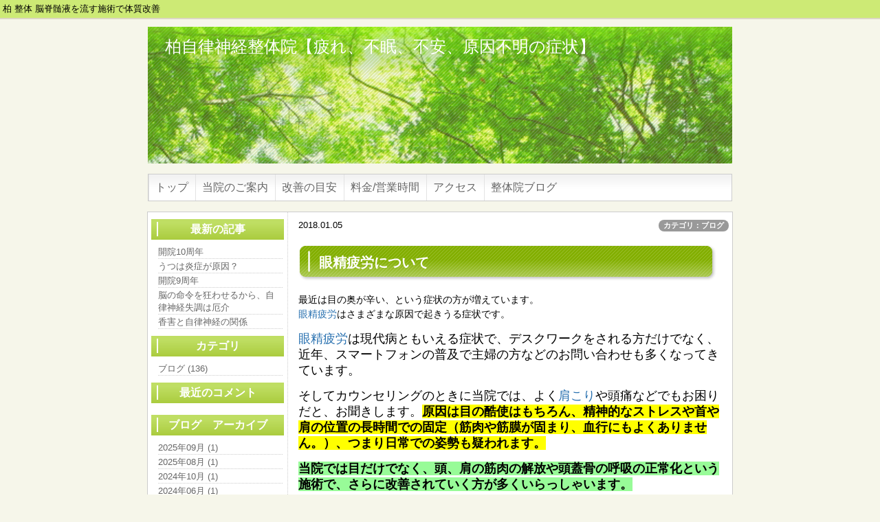

--- FILE ---
content_type: text/html; charset=UTF-8
request_url: http://kh-seitai.com/index.php?QBlog-20180105-1&mode=archives&date=201801
body_size: 6494
content:
<!DOCTYPE html>
<html lang="ja">
<head>
 <meta charset="UTF-8">
 <title>眼精疲労について - 柏自律神経整体院のブログ - 柏自律神経整体院【疲れ、不眠、不安、原因不明の症状】</title>
 <meta name="keywords" content="柏、整体、駅近、徒歩5分、整体院、カイロプラクティック、腰痛、自律神経失調、頭痛、不眠、ストレス、自律神経系、首、肩、柏、流山、野田、出張整体" />
 <meta name="description" content="自律神経系、原因不明の疲れ、不眠、ストレスでお悩みの方におすすめの整体です。柏駅より徒歩五分です。松戸市、流山市、野田市などからもお悩みの方がいらっしゃいます。検査で以上がないと言われたが症状のある方、是非一度ご相談ください。" />
 <link rel="alternate" type="application/rss+xml" title="RSS" href="http://kh-seitai.com/index.php?cmd=rss&qblog_rss=1" />
 
<link rel="stylesheet" media="screen" href="skin/hokukenstyle/g_wide04/main.css?1713692797">
<link rel="stylesheet" media="print" href="skin/hokukenstyle/g_wide04/main_print.css">
 <script type="text/javascript" src="js/jquery.js"></script><script type="text/javascript" src="js/jquery.cookie.js"></script>   <script>
if (typeof QHM === "undefined") QHM = {};
QHM = {"window_open":true,"exclude_host_name_regex":"","default_target":"_blank"};
</script><meta name="GENERATOR" content="Quick Homepage Maker; version=7.6.4; haik=false" />
<link rel="canonical" href="http://kh-seitai.com/index.php?QBlog-20180105-1">
<link rel="stylesheet" href="skin/bootstrap/css/bootstrap-custom.min.css" />
<script type="text/javascript" src="skin/bootstrap/js/bootstrap.min.js"></script>
<link rel="stylesheet" href="plugin/qblog/qblog.css" /><link rel="contents" href="http://kh-seitai.com/index.php?QBlog" /><link rel="prev" href="http://kh-seitai.com/index.php?QBlog-20180103-1&amp;mode=archives&amp;date=201801" /><link rel="next" href="http://kh-seitai.com/index.php?QBlog-20180109-1&amp;mode=archives&amp;date=201801" />
<style type="text/css">
.qhm_plugin_social_buttons {
	margin: 3px 0;
}
</style>
<script type="text/javascript" src="./js/jquery.socialbutton-1.9.1.js"></script>
<script type="text/javascript">
$(function(){
	$("div.qhm_plugin_social_button").each(function(){
		var $$ = $(this), service = $$.attr("data-sb-service"), option = {}, attrs = this.attributes;
		var cnt = 0, attr, opt_name;

		while (1)
		{
			attr = attrs.item(cnt);
			cnt++;
			if (attr == null) break;
			if (attr.name == "data-sb-service") continue;

			if (/^data-sb-(.+)$/.test(attr.name))
			{
				opt_name = attr.name.match(/^data-sb-(.+)$/)[1];
				option[opt_name] = /^false$/.test(attr.value) ? false: attr.value;
			}
		}

		$$.socialbutton(service, option);
	});
});
</script>

<script src="js/qhm.min.js"></script></head>
<body>
<!-- ◆ Head copy ◆ =====================================================  -->
<div id="headcopy" class="qhm-head-copy">
<h1>柏 整体 脳脊髄液を流す施術で体質改善</h1>
</div><!-- END: id:headcopy -->
<div id="wrapper"><!-- ■BEGIN id:wrapper -->
<!-- ◆ Header ◆ ========================================================== -->
<div id="header">
<div id="logo_text"><a href="http://kh-seitai.com/">柏自律神経整体院【疲れ、不眠、不安、原因不明の症状】</a></div>
</div>
<!-- ◆ Navigator ◆ ======================================================= -->
<div id="navigator">
	
<!-- SITENAVIGATOR CONTENTS START -->
<ul class="list1" ><li><a href="http://kh-seitai.com/index.php?FrontPage" title="FrontPage">トップ</a></li>
<li><a href="http://kh-seitai.com/index.php?%E5%BD%93%E9%99%A2%E3%81%AE%E3%81%94%E6%A1%88%E5%86%85" title="当院のご案内">当院のご案内</a></li>
<li><a href="http://kh-seitai.com/index.php?%E6%94%B9%E5%96%84%E3%81%AE%E7%9B%AE%E5%AE%89" title="改善の目安">改善の目安</a></li>
<li><a href="http://kh-seitai.com/index.php?%E6%96%99%E9%87%91%2F%E5%96%B6%E6%A5%AD%E6%99%82%E9%96%93" title="料金/営業時間">料金/営業時間</a></li>
<li><a href="http://kh-seitai.com/index.php?%E3%82%A2%E3%82%AF%E3%82%BB%E3%82%B9" title="アクセス">アクセス</a></li>
<li><a href="http://kh-seitai.com/index.php?QBlog">整体院ブログ</a></li></ul>

<!-- SITENAVIGATOR CONTENTS END -->
</div>
<!-- ◆ Content ◆ ========================================================= -->
<div id="main"><!-- ■BEGIN id:main -->
<div id="wrap_content"><!-- ■BEGIN id:wrap_content -->
<div id="content"><!-- ■BEGIN id:content -->
<h2 class="title">眼精疲労について</h2>
<div id="body"><!-- ■BEGIN id:body -->

<!-- BODYCONTENTS START -->

<style type="text/css">
#content h2.title{display:none;}
</style>

<div class="title">
<span class="qblog_post_date">2018.01.05</span>

<a href="http://kh-seitai.com/index.php?QBlog&amp;mode=category&amp;catname=%E3%83%96%E3%83%AD%E3%82%B0" class="qblog_category badge">カテゴリ：ブログ</a>
</div>
<h2>眼精疲労について</h2>

<p>最近は目の奥が辛い、という症状の方が増えています。<br />
<!--autolink--><a href="http://kh-seitai.com/index.php?%E7%9C%BC%E7%B2%BE%E7%96%B2%E5%8A%B4" title="眼精疲労">眼精疲労</a><!--/autolink-->はさまざまな原因で起きうる症状です。</p>
<p><span style="font-size:18px;display:inline;line-height:130%;text-indent:0px"><!--autolink--><a href="http://kh-seitai.com/index.php?%E7%9C%BC%E7%B2%BE%E7%96%B2%E5%8A%B4" title="眼精疲労">眼精疲労</a><!--/autolink-->は現代病ともいえる症状で、デスクワークをされる方だけでなく、近年、スマートフォンの普及で主婦の方などのお問い合わせも多くなってきています。</span></p>
<p><span style="font-size:18px;display:inline;line-height:130%;text-indent:0px">そしてカウンセリングのときに当院では、よく<!--autolink--><a href="http://kh-seitai.com/index.php?%E8%82%A9%E3%81%93%E3%82%8A" title="肩こり">肩こり</a><!--/autolink-->や頭痛などでもお困りだと、お聞きします。<span style="background-color:yellow"><strong>原因は目の酷使はもちろん、精神的なストレスや首や肩の位置の長時間での固定（筋肉や筋膜が固まり、血行にもよくありません。）、つまり日常での姿勢も疑われます。</strong></span></span></p>
<p><span style="font-size:18px;display:inline;line-height:130%;text-indent:0px"><span style="background-color:palegreen"><strong>当院では目だけでなく、頭、肩の筋肉の解放や頭蓋骨の呼吸の正常化という施術で、さらに改善されていく方が多くいらっしゃいます。</strong></span></span></p>
<h2 id="content_1_0">当院にお越しいただいた方の具体的な症状  <a class="anchor" id="m6a84122" name="m6a84122"></a></h2>
<p><span style="font-size:18px;display:inline;line-height:130%;text-indent:0px"><span style="background-color:paleturquoise"><strong>デスクワークが多く肩こりから上に登っていく形で頭痛（頭と首にコリのようなものができる）が起き、それから目の方に線が続くように症状が発生する。</strong></span></span></p>
<p><span style="font-size:18px;display:inline;line-height:130%;text-indent:0px">原因は<span style="background-color:paleturquoise"><strong>精神的なストレスとデスクワークでの長時間の姿勢</strong></span>で<!--autolink--><a href="http://kh-seitai.com/index.php?%E8%84%B3%E8%84%8A%E9%AB%84%E6%B6%B2" title="脳脊髄液">脳脊髄液</a><!--/autolink-->の循環不良が起きていました。</span></p>
<p><span style="font-size:18px;display:inline;line-height:130%;text-indent:0px"><strong>施術していくにしたがって頭のハリがとれ、頭痛がなくなり、頭と体のコリもほぼなくなったそうです。今はまだ通院中なので、終了していませんが、目も以前は朝からきつかったのが、今はストレスを与えなければ出ず、仕事終わりの夜になって現れ、寝ると消えるそうです。</strong></span></p>

<h2 id="content_1_1">３つ以上当てはまる方は<!--autolink--><a href="http://kh-seitai.com/index.php?%E7%9C%BC%E7%B2%BE%E7%96%B2%E5%8A%B4" title="眼精疲労">眼精疲労</a><!--/autolink-->かも？  <a class="anchor" id="t5d40b15" name="t5d40b15"></a></h2>
<p>・1日に5時間以上パソコン、スマートフォンを使用している<br />
・夜、思うように寝られずイライラする(不眠)<br />
・つねに首や肩がこっている<br />
・遠くがぼやけて見える<br />
・まぶたがよく痙攣する、重い感じがする<br />
・目が乾燥しがち<br />
・視力が落ちたように感じる<br />
・日光が異常にまぶしいと感じる（目を開けるのがつらいくらい）<br />
・目の奥が痛む<br />
・頭痛がする<br />
・目から皮膚や筋肉が固まり、それがじわじわと広がっていく感覚がある。</p>
<p><img src="swfu/d/be48ece3c805d218bf63db2c0b23f3e0.jpg" alt="画像の説明" title="画像の説明"   style="max-width:100%;"  class=""></p>
<p><br class="spacer" /><br class="spacer" /><br />
<span style="color:red;"  class="qhm-deco"><span style="font-size:20px;display:inline;line-height:130%;text-indent:0px"><strong>相談は無料です　お気軽にお問合せください</strong></span></span><br />
<strong><!--autolink--><a href="http://kh-seitai.com/index.php?%E3%82%A2%E3%82%AF%E3%82%BB%E3%82%B9" title="アクセス">アクセス</a><!--/autolink--></strong></p>
<p>○つくばエキスプレス　柏の葉キャンパス駅より徒歩１６分です。<br />
詳細は<!--autolink--><a href="http://kh-seitai.com/index.php?%E3%82%A2%E3%82%AF%E3%82%BB%E3%82%B9" title="アクセス">アクセス</a><!--/autolink-->をご覧下さい。</p>
<p>柏の近くにお住まいで痛みやしびれ、自律神経症状でお悩みの方。柏市の整体院、柏松葉町カイロ整体院におまかせください。</p>
<p><span style="color:red;"  class="qhm-deco"><span style="font-size:22px;display:inline;line-height:130%;text-indent:0px"><strong>ご予約・無料相談専用 ☎04－7157－0230</strong></span></span></p>

<div class="qhm_plugin_social_buttons">
<div class="qhm_plugin_social_button" data-sb-service="facebook_like" data-sb-url="http://kh-seitai.com/index.php?QBlog-20180105-1" data-sb-show_faces="false" data-sb-layout="button_count" data-sb-width="100" style="margin-right:3px;float:right;"></div><div class="qhm_plugin_social_button" data-sb-service="twitter" data-sb-url="http://kh-seitai.com/index.php?go=CUs59f" data-sb-button="none" style="margin-right:3px;float:right;"></div>
	<div style="clear:both;"></div>
</div>

<ul class="pager"><li class="next"><a href="http://kh-seitai.com/index.php?QBlog-20180109-1&amp;mode=archives&amp;date=201801">次の記事　&rarr;</a></li><li class="previous"><a href="http://kh-seitai.com/index.php?QBlog-20180103-1&amp;mode=archives&amp;date=201801">&larr;　前の記事</a></li></ul>
<script type="text/javascript">
$(function(){
	$("#qblog_comment_form").on('submit', function(){
		if ($("#qblog_comment_auth_code").length > 0 && $("#qblog_comment_auth_code").val() != $("input:hidden[name=authcode_master]", this).val()) {
			alert("認証コードが間違っています。");
			$("#qblog_comment_auth_code").focus().select();
			return false;
		}
	});
	$("#qblog_comment_list").on('click', 'a.qblog_comment_reply', function(){
		var id = $(this).closest("li").attr("id").split("_").pop();
		var title = "Re: " + $(this).closest("li").find("span.qblog_comment_title").text();
		var anchor = '>>' + id;
		$("#qblog_comment_title").val(title);
		$("#qblog_comment_msg").val(anchor + "\n" + $("#qblog_comment_msg").val()).focus().select();
		return false;
	});
	//when error, scroll to comment area
	if ($("p.qblog_error").text().replace(/^\s+|\s+$/, '').length > 0) {
		var top = $("p.qblog_error").offset().top;
		$("html, body").animate({scrollTop: top}, 1000);
	}
});	
</script>
<h2>コメント</h2>


<br />
<form id="qblog_comment_form" action="http://kh-seitai.com/index.php?QBlog-20180105-1" method="post" autocomplete="off">
 <div>
    <input type="hidden" name="plugin" value="qblog_comment" />
  <input type="hidden" name="refer"  value="QBlog-20180105-1" />
  <input type="hidden" name="digest" value="68e4d6abebfc46d50a081d2dc369a5a7" />
  <input type="hidden" name="authcode_master" value="9802" />
  <div class="form-group">
    <label for="qblog_comment_title" class="control-label">タイトル：</label>
    <input type="text" name="title" id="qblog_comment_title" value="" maxlength="140" class="form-control input-sm" />
  </div>
  <div class="form-group">
    <label for="qblog_comment_name" class="control-label">お名前：</label>
    <input type="text" name="name" id="qblog_comment_name" size="15" value="" maxlength="70" class="form-control input-sm" />
  </div>
  <div class="form-group">
    <span id="qblog_comment_auth_msg">
      認証コード<span class="qblog_comment_auth_code">9802</span>
      <input type="text" name="authcode" value="" id="qblog_comment_auth_code" size="4" class="form-control" style="width: 4.5em; display:inline-block" />
    </span>
  </div>
  <div class="form-group">
    <label for="qblog_comment_msg">コメント：</label>
    <textarea name="msg" id="qblog_comment_msg" rows="6" style="width:100%;" cols="70" class="form-control"></textarea>
  </div>
  <p>コメントは管理者の承認後に表示されます。</p>
  <input type="submit" name="qblog_comment" value="コメントする" class="btn btn-default" />
 </div>
</form>


<!-- BODYCONTENTS END -->
</div><!-- □END id:body -->
<!-- summary start -->







<!-- summary end --></div><!-- □END id:content -->
</div><!-- □ END id:wrap_content -->
<!-- ◆sidebar◆ ========================================================== -->
<div id="wrap_sidebar"><!-- ■BEGIN id:wrap_sidebar -->
<div id="sidebar">
<!-- ■BEGIN id:menubar -->
<div id="menubar" class="bar">

<!-- MENUBAR CONTENTS START -->
<h2 id="content_4_0">最新の記事</h2>
<ul class="qblog_recent"><li><a href="http://kh-seitai.com/index.php?QBlog-20250928-1">開院10周年</a></li><li><a href="http://kh-seitai.com/index.php?QBlog-20250802-1">うつは炎症が原因？</a></li><li><a href="http://kh-seitai.com/index.php?QBlog-20241004-1">開院9周年</a></li><li><a href="http://kh-seitai.com/index.php?QBlog-20240605-1">脳の命令を狂わせるから、自律神経失調は厄介</a></li><li><a href="http://kh-seitai.com/index.php?QBlog-20240420-1">香害と自律神経の関係</a></li></ul>

<h2 id="content_4_1">カテゴリ</h2>
<ul class="qblog_categories">
<li><a href="http://kh-seitai.com/index.php?QBlog&mode=category&catname=%E3%83%96%E3%83%AD%E3%82%B0">ブログ (136)</a></li>

</ul>

<h2 id="content_4_2">最近のコメント</h2>
<ul class="qblog_recent_comments"></ul>

<h2 id="content_4_3">ブログ　アーカイブ</h2>
<ul class="qblog_archives">
      <li>
      <a href="http://kh-seitai.com/index.php?QBlog&amp;mode=archives&amp;date=202509">2025年09月 (1)</a>
    </li>
      <li>
      <a href="http://kh-seitai.com/index.php?QBlog&amp;mode=archives&amp;date=202508">2025年08月 (1)</a>
    </li>
      <li>
      <a href="http://kh-seitai.com/index.php?QBlog&amp;mode=archives&amp;date=202410">2024年10月 (1)</a>
    </li>
      <li>
      <a href="http://kh-seitai.com/index.php?QBlog&amp;mode=archives&amp;date=202406">2024年06月 (1)</a>
    </li>
      <li>
      <a href="http://kh-seitai.com/index.php?QBlog&amp;mode=archives&amp;date=202404">2024年04月 (1)</a>
    </li>
      <li>
      <a href="http://kh-seitai.com/index.php?QBlog&amp;mode=archives&amp;date=202309">2023年09月 (1)</a>
    </li>
      <li>
      <a href="http://kh-seitai.com/index.php?QBlog&amp;mode=archives&amp;date=202209">2022年09月 (1)</a>
    </li>
      <li>
      <a href="http://kh-seitai.com/index.php?QBlog&amp;mode=archives&amp;date=202201">2022年01月 (1)</a>
    </li>
      <li>
      <a href="http://kh-seitai.com/index.php?QBlog&amp;mode=archives&amp;date=202112">2021年12月 (1)</a>
    </li>
      <li>
      <a href="http://kh-seitai.com/index.php?QBlog&amp;mode=archives&amp;date=202110">2021年10月 (1)</a>
    </li>
      <li>
      <a href="http://kh-seitai.com/index.php?QBlog&amp;mode=archives&amp;date=202106">2021年06月 (1)</a>
    </li>
      <li>
      <a href="http://kh-seitai.com/index.php?QBlog&amp;mode=archives&amp;date=202012">2020年12月 (1)</a>
    </li>
      <li>
      <a href="http://kh-seitai.com/index.php?QBlog&amp;mode=archives&amp;date=202006">2020年06月 (1)</a>
    </li>
      <li>
      <a href="http://kh-seitai.com/index.php?QBlog&amp;mode=archives&amp;date=202003">2020年03月 (1)</a>
    </li>
      <li>
      <a href="http://kh-seitai.com/index.php?QBlog&amp;mode=archives&amp;date=201912">2019年12月 (1)</a>
    </li>
      <li>
      <a href="http://kh-seitai.com/index.php?QBlog&amp;mode=archives&amp;date=201911">2019年11月 (11)</a>
    </li>
      <li>
      <a href="http://kh-seitai.com/index.php?QBlog&amp;mode=archives&amp;date=201910">2019年10月 (6)</a>
    </li>
      <li>
      <a href="http://kh-seitai.com/index.php?QBlog&amp;mode=archives&amp;date=201909">2019年09月 (3)</a>
    </li>
      <li>
      <a href="http://kh-seitai.com/index.php?QBlog&amp;mode=archives&amp;date=201908">2019年08月 (1)</a>
    </li>
      <li>
      <a href="http://kh-seitai.com/index.php?QBlog&amp;mode=archives&amp;date=201906">2019年06月 (1)</a>
    </li>
      <li>
      <a href="http://kh-seitai.com/index.php?QBlog&amp;mode=archives&amp;date=201905">2019年05月 (1)</a>
    </li>
      <li>
      <a href="http://kh-seitai.com/index.php?QBlog&amp;mode=archives&amp;date=201901">2019年01月 (2)</a>
    </li>
      <li>
      <a href="http://kh-seitai.com/index.php?QBlog&amp;mode=archives&amp;date=201812">2018年12月 (2)</a>
    </li>
      <li>
      <a href="http://kh-seitai.com/index.php?QBlog&amp;mode=archives&amp;date=201809">2018年09月 (1)</a>
    </li>
      <li>
      <a href="http://kh-seitai.com/index.php?QBlog&amp;mode=archives&amp;date=201807">2018年07月 (2)</a>
    </li>
      <li>
      <a href="http://kh-seitai.com/index.php?QBlog&amp;mode=archives&amp;date=201806">2018年06月 (3)</a>
    </li>
      <li>
      <a href="http://kh-seitai.com/index.php?QBlog&amp;mode=archives&amp;date=201805">2018年05月 (12)</a>
    </li>
      <li>
      <a href="http://kh-seitai.com/index.php?QBlog&amp;mode=archives&amp;date=201804">2018年04月 (11)</a>
    </li>
      <li>
      <a href="http://kh-seitai.com/index.php?QBlog&amp;mode=archives&amp;date=201803">2018年03月 (3)</a>
    </li>
      <li>
      <a href="http://kh-seitai.com/index.php?QBlog&amp;mode=archives&amp;date=201802">2018年02月 (15)</a>
    </li>
      <li>
      <a href="http://kh-seitai.com/index.php?QBlog&amp;mode=archives&amp;date=201801">2018年01月 (16)</a>
    </li>
      <li>
      <a href="http://kh-seitai.com/index.php?QBlog&amp;mode=archives&amp;date=201712">2017年12月 (14)</a>
    </li>
      <li>
      <a href="http://kh-seitai.com/index.php?QBlog&amp;mode=archives&amp;date=201711">2017年11月 (3)</a>
    </li>
      <li>
      <a href="http://kh-seitai.com/index.php?QBlog&amp;mode=archives&amp;date=201710">2017年10月 (1)</a>
    </li>
      <li>
      <a href="http://kh-seitai.com/index.php?QBlog&amp;mode=archives&amp;date=201709">2017年09月 (1)</a>
    </li>
      <li>
      <a href="http://kh-seitai.com/index.php?QBlog&amp;mode=archives&amp;date=201708">2017年08月 (2)</a>
    </li>
      <li>
      <a href="http://kh-seitai.com/index.php?QBlog&amp;mode=archives&amp;date=201707">2017年07月 (1)</a>
    </li>
      <li>
      <a href="http://kh-seitai.com/index.php?QBlog&amp;mode=archives&amp;date=201706">2017年06月 (1)</a>
    </li>
      <li>
      <a href="http://kh-seitai.com/index.php?QBlog&amp;mode=archives&amp;date=201704">2017年04月 (1)</a>
    </li>
      <li>
      <a href="http://kh-seitai.com/index.php?QBlog&amp;mode=archives&amp;date=201612">2016年12月 (1)</a>
    </li>
      <li>
      <a href="http://kh-seitai.com/index.php?QBlog&amp;mode=archives&amp;date=201604">2016年04月 (1)</a>
    </li>
      <li>
      <a href="http://kh-seitai.com/index.php?QBlog&amp;mode=archives&amp;date=201603">2016年03月 (2)</a>
    </li>
      <li>
      <a href="http://kh-seitai.com/index.php?QBlog&amp;mode=archives&amp;date=201602">2016年02月 (1)</a>
    </li>
      <li>
      <a href="http://kh-seitai.com/index.php?QBlog&amp;mode=archives&amp;date=201601">2016年01月 (1)</a>
    </li>
      <li>
      <a href="http://kh-seitai.com/index.php?QBlog&amp;mode=archives&amp;date=201512">2015年12月 (1)</a>
    </li>
  </ul>


<!-- MENUBAR CONTENTS END -->

</div>
<!-- □END id:menubar --></div><!-- □END id:sidebar -->
</div><!-- □END id:wrap_sidebar -->
<div id="main_dummy" style="clear:both;"></div>
</div><!-- □END id:main -->
<!-- ◆ navigator2 ◆ ========================================================== -->
<div id="navigator2"><!-- ■BEGIN id:navigator2 -->
	
<!-- SITENAVIGATOR2 CONTENTS START -->
<p><a href="#navigator">↑ページのトップへ</a> / <a href="http://kh-seitai.com/index.php?FrontPage" title="FrontPage">トップ</a></p>

<!-- SITENAVIGATOR2 CONTENTS END -->
</div><!-- □END id:navigator2 -->
<!-- ◆ Footer ◆ ========================================================== -->
<div id="footer"><!-- ■BEGIN id:footer -->
<div id="copyright"><!-- ■BEGIN id:copyright -->
<p> Copyright &copy; 2026 <a href="">サイト管理者名</a> All Rights Reserved.<br />
 千葉県柏市泉町２－７　オークライク泉２０３号室，080-7833-7118</p>
</div><!-- □END id:copyright -->
<!-- ◆ Toobar ◆ ========================================================== -->
</div><!-- □END id:footer -->
<!-- ◆ END ◆ ============================================================= -->
</div><!-- □END id:wrapper -->
<!-- ■　QHM copy right■ ============================================== -->
<div id="licence">
<p>powered by <strong><a href="https://haik-cms.jp/">HAIK</a> 7.6.4</strong><br /> based on <a href="http://pukiwiki.sourceforge.jp/">PukiWiki</a> 1.4.7  License is <a href="http://www.gnu.org/licenses/gpl.html">GPL</a>. <a href="index.php?cmd=qhmauth">HAIK</a> </p><!-- ■　W3C ロゴ■ ============================================== -->
<p style="text-align:right; margin-top:5px;">
    <a href="http://kh-seitai.com/index.php?cmd=rss&amp;ver=1.0"><img src="image/rss.png" width="36" height="14" alt="最新の更新 RSS" title="最新の更新 RSS" /></a>&nbsp; 
    <a href="http://validator.w3.org/check?uri=referer"><img
        src="image/valid-xhtml10.png"
        alt="Valid XHTML 1.0 Transitional" height="31" width="88" /></a>
</p>
</div>
<!-- ■　アクセスタグ■ ============================================== -->
<script>
$("#body, [role=main]").fitVids({ignore:""});
</script></body>
</html>


--- FILE ---
content_type: text/css
request_url: http://kh-seitai.com/skin/hokukenstyle/g_wide04/main.css
body_size: 2510
content:
@import url(plugin.css);

a:link {
color:#2971B0;
text-decoration:none;
}

a:visited {
text-decoration:none;
}

a:hover {
color:#2971B0;
text-decoration:underline;
}

blockquote {
padding-left:.3em;
margin:1em 2em;
}

body {
text-align:center;
font-size:14px;
color:#000;
background-color: #F6F6EA;
	font-family: 'ヒラギノ角ゴ Pro W3','Hiragino Kaku Gothic Pro','メイリオ',Meiryo,'ＭＳ Ｐゴシック',sans-serif;
margin:0;
}

dd {
margin:2px 0 5px 20px;
}

div.ie5 {
text-align:center;
}

em {
font-style:italic;
}

h1 {
  font-size:13px;
  font-weight:400;
  color:#000;
  margin:0;
  padding:2px;
}

hr {
border-top:2px solid #999;
margin:5px 0;
}

img {
vertical-align:middle;
border:none;
}

pre {
white-space:pre-wrap;
word-wrap:break-word;
overflow:auto;
background-color:#fff;
border-top:#666 1px solid;
border-right:#889 2px solid;
border-bottom:#889 2px solid;
border-left:#666 1px solid;
color:#000;
margin:15px;
padding:.5em;
}

span.handline {
padding-bottom:.2em;
background-image:url(line.gif);
background-repeat:repeat-x;
background-position:bottom;
}

span.noexists {
color:#33F;
background-color:#FFFACC;
}

span.noexists a {
color:#33F;
}

span.size1 {
font-size:xx-small;
}

span.size2 {
font-size:x-small;
}

span.size3 {
font-size:small;
}

span.size4 {
font-size:medium;
}

span.size5 {
font-size:large;
}

span.size6 {
font-size:x-large;
}

span.size7 {
font-size:xx-large;
}

strong {
font-weight:700;
}

tfoot td.style_td {
color:inherit;
background-color:#eee;
border-color:#333;
}

tfoot th.style_th {
color:inherit;
background-color:#eee;
border-color:#333;
}

thead td.style_td {
color:inherit;
background-color:#eee;
border-color:#333;
}

thead th.style_th {
color:inherit;
background-color:#eee;
border-color:#333;
}

#body {
width:100%;
line-height:1.5em;
word-break:normal;
}

#body del {
color:#444;
}

#body h1 {
line-height:1em;
margin:5px 0;
}

#body h1 a {
text-decoration:none;
}

#body h2 {
line-height:50px;
color:#fff;
font-size:20px;
background-image:url(body_h2.png);
background-repeat:no-repeat;
background-position:left center;
border:none;
margin:5px 0 5px;
padding:5px 0 5px 30px;
}

#body h2 a {
text-decoration:none;
color:#fff;
}

#body h2 a:hover {
color:#eee8aa;
}

#body h2.calender {
color:#83AF00;
font-size:16px;
background:none;
border-style:none;
padding:3px 5px;
line-height:1em;
}

#body h2.calender a {
color:#A3D900;
}

#body h2.calender a:hover {
color:#B6F200;
}

#body h3 {
line-height:2em;
color:#83AF00;
font-size:16px;
background-color:transparent;
border-left: 4px solid #83af00;
margin:15px 5px 0 10px;
padding:0 0 0 10px;
}

#body h3 a {
text-decoration:none;
color:#A3D900;
}

#body h3 a:hover {
color:#B6F200;
}

#body h4 {
line-height:1em;
color:#83AF00;
font-size:16px;
background:none;
border:none;
border-bottom:dotted 2px #83AF00;
margin:10px 0 0 3px;
padding:3px 5px;
}

#body h4 a {
text-decoration:none;
color:#A3D900;
}

#body h4 a:hover {
color:#B6F200;
}

#body input {
line-height:1em;
}

#body ol.list1 {
padding-left:16px;
margin-left:16px;
margin-top:1em;
margin-bottom:1em;
list-style-type:decimal;
}

#body ol.list2 {
padding-left:16px;
margin-left:16px;
list-style-type:lower-roman;
}

#body ol.list3 {
padding-left:16px;
margin-left:16px;
list-style-type:lower-alpha;
}

#body strong {
font-weight:700;
}

#body strong a {
font-weight:700;
}

#body table {
max-width:100%;
word-break:normal;
word-wrap:break-word;
border-color:#666;
}

#body textarea {
max-width:100%;
}

#body ul {
margin:5px 0 5px 30px;
}

#body ul ul {
margin-left:30px;
}

#body ul.list1 {
padding-left:16px;
margin-left:16px;
margin-top:1em;
margin-bottom:1em;
list-style-image:url(list_list1.gif);
}

#body ul.list2 {
padding-left:16px;
margin-left:16px;
list-style-image:url(list_list2.gif);
}

#body ul.list3 {
padding-left:16px;
margin-left:16px;
list-style-image:url(list_list3.gif);
}

#content {
border:none;
padding:0 5px 15px 15px;
background-color: #fff;
}

#content h2.title {
text-align:right;
font-size:10px;
margin:0;
padding-top:5px;
color: #ccc;
}

#content h2.title a {
text-decoration:none;
}

#content h2.title a:hover {
text-decoration:none;
}

#copyright {
text-align:center;
font-size:13px;
}

#copyright p {
margin:0;
}

#footer {
  width:100%;
  color:#666;
  background-color:#B4D841;
  margin:0;
  padding:10px 0;
  height: 50px;
  border-top: 1px #FFFBE2 solid;
}

#footer a {
text-decoration:none;
color:#666;
}

#footer a:hover {
color:#fff;
}

#headcopy {
  text-align:left;
  margin-left:auto;
  margin-right:auto;
  padding:2px;
  background-color:#CDEA75;
  border-bottom: 2px #DDD7C4 solid;
}

#header {
  width: 850px;
  background-color:#f6f6ea;
  margin-right: auto;
  margin-left: auto;
  margin-top: 10px;
  margin-bottom: 15px;
}

#header a {
  text-decoration:none;
}

#lastmodified {
text-align:right;
color:#777;
font-size:12px;
margin:10px 0 0;
}

#logo {
text-align:center;
font-size:25px;
background-color:#f6f6ea;
padding:0;
}

#logo a {
text-decoration:none;
color:#630;
}

#logo a:hover {
text-decoration:none;
color:#ccc;
background:none;
}

#logo img {
width:850px;
}

#logo_text {
text-align:left;
font-size:24px;
font-weight:400;
background-color:#f6f6ea;
background-image:url(bg_logo.png);
background-repeat:no-repeat;
background-position:left center;
padding:0;
height:200px;
}

#logo_text a {
padding:14px 0 10px 25px;
display:block;
text-decoration:none;
color:#fff;
}

#logo_text a:hover {
text-decoration:none;
color:#eee;
background:none;
}

#logo_text p {
margin-top:10px;
}

#menubar {
color:#666;
background-color:#fff;
border-right: 1px dotted #ccc;
margin:0;
}

#navigator {
  background-image:url(bg_navi.png);
  background-repeat:repeat;
  background-color: transparent;
  line-height:40px;
  font-size:16px;
  font-weight: normal;
  margin-right: auto;
  margin-left: auto;
  margin-top:0;
  margin-bottom:0;
  padding:0;
  width:850px;
}

#navigator * {
margin:0;
padding:0;
}

#navigator a {
text-decoration:none;
color:#666;
}

#navigator a:hover {
color:#B5E133;
background:none;
}

#navigator p {
margin-left:10px;
color:#eee;
}

#navigator ul {
height:40px;
list-style:none;
margin:0;
padding:0;
  border-right: 1px solid #ccc;
  border-left: 1px solid #ccc;
}

#navigator ul li {
float:left;
text-align:center;
list-style-type:none;
background:url(navi_li.gif) no-repeat;
background-position:left 50%;
margin:0;
padding:0;
}

#navigator ul li a {
display:block;
padding:0 10px 0 10px;
}

#navigator ul li.focus {
  background-image:url(bg_navi_focus.png);
  background-repeat:repeat-x;
  background-color: transparent;
  background-position:0 0;
  color: #fff;
}

#navigator ul li.focus a{
  color: #fff;
}

#navigator2 {
clear:both;
width:100%;
text-align:center;
padding:10px 0;
background-color:#f6f6ea;
width: 850px;
margin-left:auto;
margin-right:auto;
}

#note {
padding-bottom:5px;
border-bottom:solid 1px #999;
}

#sidebar {
color:#666;
margin:0;
}

#summary {
clear:both;
padding-left:5px;
color:#666;
border-left:solid 4px #999;
margin:45px 0 0;
}

#toolbar {
text-align:center;
font-size:11px;
padding:3px 0;
}

#main {
  width: 850px;
  margin-right: auto;
  margin-left: auto;
  background-color:#fff;
  border: solid 1px #ccc;
  margin-top: 15px;
}

#wrap_content {
  width:76%;
  float:right;
  overflow:hidden;
}

#wrap_sidebar {
width:24%;
float:left;
overflow:hidden;
border:none;
}

#wrapper {
  width:100%;
  text-align:left;
  margin-right: auto;
  margin-left: auto;
  margin-bottom:0;
  border:none;
  background-color:#F6F6EA;
}

.bar {
line-height:1.3em;
word-break:normal;
padding:5px;
}

.bar a {
color:#666;
}

.bar a:hover {
color:#f99;
text-decoration:none;
}

.bar div.jumpmenu {
display:none;
}

.bar h1 {
font-size:1em;
font-weight:700;
margin:1px 0 0;
}

.bar h2 {
line-height:30px;
font-size:16px;
text-align:center;
color:#fff;
background:none;
background-image:url(bar_h2.png);
background-position:left top;
background-repeat:repeat;
margin:5px 0 5px;
padding:0 6px 0 6px;
}

.bar h2 a {
display:block;
width:100%;
color:#fff;
text-decoration:none;
margin:0 -2px 0 -5px;
padding:0 2px 0 5px;
}

.bar h2 a:hover {
color:#83af00;
text-decoration:underline;
padding:0 2px 0 5px;
}

.bar h3 {
line-height:1.5em;
font-size:15px;
font-weight: normal;
color:#666;
background-image:url(bar_h3.gif);
background-position:left top;
background-repeat:no-repeat;
margin:5px 5px;
padding:0 0 0 20px;
}

.bar h3 a {
display:block;
width:100%;
color:#666;
text-decoration:none;
margin:0 0 0 -15px;
padding:0 0 0 15px;
}

.bar h3 a:hover {
color:#ccc;
text-decoration:underline;
padding:0 0 0 15px;
}

.bar h3.focus {
  background-image:url(bar_h3_focus.gif);
  background-repeat:no-repeat;
  background-position:0 top;
  background-color: #F6F6EA;
  color: #B5E133;
}

.bar h3.focus a{
  color: #B5E133;
}

.bar h4 {
line-height:1.2em;
color:#666;
background-image:url(bar_h4.gif);
background-position:5% top;
background-repeat:no-repeat;
font-size:1em;
font-weight: normal;
margin:5px 0;
padding:0 0 0 30px;
}

.bar h4 a {
display:block;
width:100%;
color:#666;
text-decoration:none;
margin:0 0 0 -23px;
padding:0 0 0 23px;
}

.bar h4 a:hover {
color:#ccc;
text-decoration:underline;
padding:0 0 0 23px;
}

.bar h4.focus {
  background-image:url(bar_h4_focus.gif);
  background-repeat:no-repeat;
  background-position:5% top;
  background-color: #F6F6EA;
  color: #B5E133;
}

.bar h4.focus a{
  color: #B5E133;
}

.bar h5 {
line-height:30px;
font-size:16px;
text-align:center;
color:#fff;
background:none;
background-image:url(bar_h2.png);
background-position:left top;
background-repeat:repeat;
margin:5px 0 5px;
padding:0 6px 0 6px;
}

.bar h5 a {
display:block;
width:100%;
color:#fff;
text-decoration:none;
margin:0 -2px 0 -5px;
padding:0 2px 0 5px;
}

.bar h5 a:hover {
color:#83af00;
text-decoration:underline;
padding:0 2px 0 5px;
}

.bar img {
margin:0 auto;
padding:0;
}

.bar li {
list-style-type:none;
}

.bar ul {
margin:0;
padding:2px 2px 5px 10px;
}

.bar ul.list1 li {
margin-left:0;
}

.bar ul.list2 li {
margin-left:0;
}

.bar ul.list3 li {
margin-left:0;
}

.small {
font-size:80%;
}

.style_table {
  border-collapse: separate;
  border-spacing: 1px;

text-align:left;
border:0;
color:inherit;
background-color:#3F4B17;
border-color:#333;
margin:auto;
padding:0;
}

.style_td {
color:inherit;
background-color:#fff;
border-color:#333;
margin:1px;
padding:5px;
}

.style_th {
text-align:center;
color:#556b2f;
  background-color: transparent;
  background-image: url(side.gif);
  background-repeat: repeat;
  background-position: left top;
  margin:1px;
  padding:5px;
}

/* licence 
----------------------------------------*/
#licence {
  margin: 0;
  padding: 10px 5px 5px 0;
  background-color: #B4D841;
  font-size:10px;
  text-align:right;
  color:#666;
}

#licence a,
#licence a:hover{
	text-decoration:none;
	color:#666;
}

#licence p{
  margin: 0;
}
